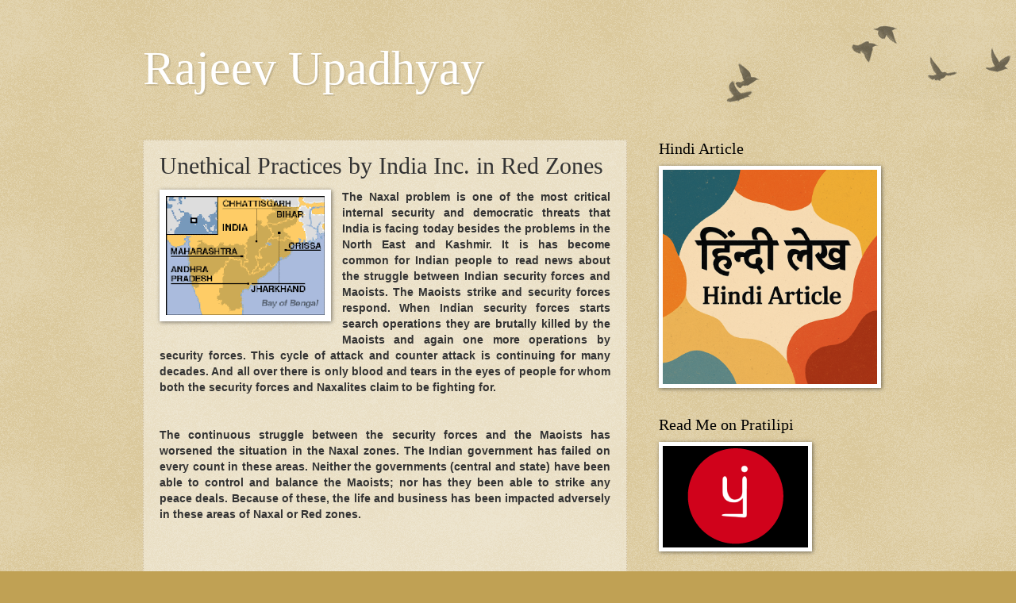

--- FILE ---
content_type: text/html; charset=UTF-8
request_url: https://www.rajeevupadhyay.in/2012/01/unethical-practices-by-india-inc-in-red.html
body_size: 15364
content:
<!DOCTYPE html>
<html class='v2' dir='ltr' lang='en-GB' xmlns='http://www.w3.org/1999/xhtml' xmlns:b='http://www.google.com/2005/gml/b' xmlns:data='http://www.google.com/2005/gml/data' xmlns:expr='http://www.google.com/2005/gml/expr'>
<head>
<link href='https://www.blogger.com/static/v1/widgets/335934321-css_bundle_v2.css' rel='stylesheet' type='text/css'/>
<script async='async' crossorigin='anonymous' src='https://pagead2.googlesyndication.com/pagead/js/adsbygoogle.js?client=ca-pub-5252910078984630'></script>
<meta content='ca-pub-5252910078984630' name='google-adsense-account'>
<meta content='nKjuzAuDE_VydvOkEPY7t4KSuTCkmlPw6Dmhe9q7BRQ' name='google-site-verification'/>
<meta content='ca-pub-5252910078984630' name='google-adsense-account'/>
<meta content='ca-pub-5252910078984630' name='google-adsense-account'/>
<meta content='summary_large_image' name='twitter:card'/>
<meta content='Unethical Practices by India Inc. in Red Zones' name='twitter:title'/>
<meta content='Unethical Practices by India Inc. in Red Zones
The Naxal problem is one of the most important internal security and democratic threats that India is facing today besides the problems in the North East and Kashmir. It is has become common for Indian people to read news about the struggle between Indian security forces and Maoists. The Maoists strikes and security forces responds. And when Indian security forces starts search operations they are brutally killed by the Maoists and again one more operations by security forces. This cycle of attack and counter attack is continuing for many decades.' name='twitter:description'/>
<meta content='https://blogger.googleusercontent.com/img/b/R29vZ2xl/AVvXsEjCGm89Wd3aqqcqZcgM8fnX7pESnKOvFteqhemteQyRtsp1Pxfsa04c4gZb-H5I6gJhd1BFTgXVEswM2mGxjPLpiDFwCtBo12oYYdyZrBFj4oCLb75erFYq4h8zQ-tgxg4RlSbHGlfG2NM/w1200-h630-p-k-no-nu/Unethical+Practices+by+India+Inc.+in+Red+Zones.gif' property='og:image'/>
<meta content='https://blogger.googleusercontent.com/img/b/R29vZ2xl/AVvXsEjCGm89Wd3aqqcqZcgM8fnX7pESnKOvFteqhemteQyRtsp1Pxfsa04c4gZb-H5I6gJhd1BFTgXVEswM2mGxjPLpiDFwCtBo12oYYdyZrBFj4oCLb75erFYq4h8zQ-tgxg4RlSbHGlfG2NM/w1200-h630-p-k-no-nu/Unethical+Practices+by+India+Inc.+in+Red+Zones.gif' name='twitter:image'/>
<!-- Global site tag (gtag.js) - Google Analytics -->
<script async='async' src='https://www.googletagmanager.com/gtag/js?id=UA-28157900-4'></script>
<script>
  window.dataLayer = window.dataLayer || [];
  function gtag(){dataLayer.push(arguments);}
  gtag('js', new Date());

  gtag('config', 'UA-28157900-4');
</script>
<meta content='width=1100' name='viewport'/>
<meta content='text/html; charset=UTF-8' http-equiv='Content-Type'/>
<meta content='blogger' name='generator'/>
<link href='https://www.rajeevupadhyay.in/favicon.ico' rel='icon' type='image/x-icon'/>
<link href='https://www.rajeevupadhyay.in/2012/01/unethical-practices-by-india-inc-in-red.html' rel='canonical'/>
<link rel="alternate" type="application/atom+xml" title="Rajeev Upadhyay - Atom" href="https://www.rajeevupadhyay.in/feeds/posts/default" />
<link rel="alternate" type="application/rss+xml" title="Rajeev Upadhyay - RSS" href="https://www.rajeevupadhyay.in/feeds/posts/default?alt=rss" />
<link rel="service.post" type="application/atom+xml" title="Rajeev Upadhyay - Atom" href="https://www.blogger.com/feeds/4402290644035566419/posts/default" />

<link rel="alternate" type="application/atom+xml" title="Rajeev Upadhyay - Atom" href="https://www.rajeevupadhyay.in/feeds/3023109358951611760/comments/default" />
<!--Can't find substitution for tag [blog.ieCssRetrofitLinks]-->
<link href='https://blogger.googleusercontent.com/img/b/R29vZ2xl/AVvXsEjCGm89Wd3aqqcqZcgM8fnX7pESnKOvFteqhemteQyRtsp1Pxfsa04c4gZb-H5I6gJhd1BFTgXVEswM2mGxjPLpiDFwCtBo12oYYdyZrBFj4oCLb75erFYq4h8zQ-tgxg4RlSbHGlfG2NM/s200/Unethical+Practices+by+India+Inc.+in+Red+Zones.gif' rel='image_src'/>
<meta content='Unethical Practices by India Inc. in Red Zones
The Naxal problem is one of the most important internal security and democratic threats that India is facing today besides the problems in the North East and Kashmir. It is has become common for Indian people to read news about the struggle between Indian security forces and Maoists. The Maoists strikes and security forces responds. And when Indian security forces starts search operations they are brutally killed by the Maoists and again one more operations by security forces. This cycle of attack and counter attack is continuing for many decades.' name='description'/>
<meta content='https://www.rajeevupadhyay.in/2012/01/unethical-practices-by-india-inc-in-red.html' property='og:url'/>
<meta content='Unethical Practices by India Inc. in Red Zones' property='og:title'/>
<meta content='Unethical Practices by India Inc. in Red Zones
The Naxal problem is one of the most important internal security and democratic threats that India is facing today besides the problems in the North East and Kashmir. It is has become common for Indian people to read news about the struggle between Indian security forces and Maoists. The Maoists strikes and security forces responds. And when Indian security forces starts search operations they are brutally killed by the Maoists and again one more operations by security forces. This cycle of attack and counter attack is continuing for many decades.' property='og:description'/>
<meta content='https://blogger.googleusercontent.com/img/b/R29vZ2xl/AVvXsEjCGm89Wd3aqqcqZcgM8fnX7pESnKOvFteqhemteQyRtsp1Pxfsa04c4gZb-H5I6gJhd1BFTgXVEswM2mGxjPLpiDFwCtBo12oYYdyZrBFj4oCLb75erFYq4h8zQ-tgxg4RlSbHGlfG2NM/w1200-h630-p-k-no-nu/Unethical+Practices+by+India+Inc.+in+Red+Zones.gif' property='og:image'/>
<title>Rajeev Upadhyay: Unethical Practices by India Inc. in Red Zones</title>
<style id='page-skin-1' type='text/css'><!--
/*
-----------------------------------------------
Blogger Template Style
Name:     Watermark
Designer: Blogger
URL:      www.blogger.com
----------------------------------------------- */
/* Variable definitions
====================
<Variable name="keycolor" description="Main Color" type="color" default="#c0a154"/>
<Group description="Page Text" selector="body">
<Variable name="body.font" description="Font" type="font"
default="normal normal 14px Arial, Tahoma, Helvetica, FreeSans, sans-serif"/>
<Variable name="body.text.color" description="Text Color" type="color" default="#333333"/>
</Group>
<Group description="Backgrounds" selector=".main-inner">
<Variable name="body.background.color" description="Outer Background" type="color" default="#c0a154"/>
<Variable name="footer.background.color" description="Footer Background" type="color" default="transparent"/>
</Group>
<Group description="Links" selector=".main-inner">
<Variable name="link.color" description="Link Color" type="color" default="#cc3300"/>
<Variable name="link.visited.color" description="Visited Color" type="color" default="#993322"/>
<Variable name="link.hover.color" description="Hover Color" type="color" default="#ff3300"/>
</Group>
<Group description="Blog Title" selector=".header h1">
<Variable name="header.font" description="Title Font" type="font"
default="normal normal 60px Georgia, Utopia, 'Palatino Linotype', Palatino, serif"/>
<Variable name="header.text.color" description="Title Color" type="color" default="#ffffff" />
</Group>
<Group description="Blog Description" selector=".header .description">
<Variable name="description.text.color" description="Description Color" type="color"
default="#997755" />
</Group>
<Group description="Tabs Text" selector=".tabs-inner .widget li a">
<Variable name="tabs.font" description="Font" type="font"
default="normal normal 20px Georgia, Utopia, 'Palatino Linotype', Palatino, serif"/>
<Variable name="tabs.text.color" description="Text Color" type="color" default="#cc3300"/>
<Variable name="tabs.selected.text.color" description="Selected Color" type="color" default="#000000"/>
</Group>
<Group description="Tabs Background" selector=".tabs-outer .PageList">
<Variable name="tabs.background.color" description="Background Color" type="color" default="transparent"/>
<Variable name="tabs.separator.color" description="Separator Color" type="color" default="#c0a154"/>
</Group>
<Group description="Date Header" selector="h2.date-header">
<Variable name="date.font" description="Font" type="font"
default="normal normal 16px Arial, Tahoma, Helvetica, FreeSans, sans-serif"/>
<Variable name="date.text.color" description="Text Color" type="color" default="#997755"/>
</Group>
<Group description="Post" selector="h3.post-title, .comments h4">
<Variable name="post.title.font" description="Title Font" type="font"
default="normal normal 30px Georgia, Utopia, 'Palatino Linotype', Palatino, serif"/>
<Variable name="post.background.color" description="Background Color" type="color" default="transparent"/>
<Variable name="post.border.color" description="Border Color" type="color" default="#ccbb99" />
</Group>
<Group description="Post Footer" selector=".post-footer">
<Variable name="post.footer.text.color" description="Text Color" type="color" default="#997755"/>
</Group>
<Group description="Gadgets" selector="h2">
<Variable name="widget.title.font" description="Title Font" type="font"
default="normal normal 20px Georgia, Utopia, 'Palatino Linotype', Palatino, serif"/>
<Variable name="widget.title.text.color" description="Title Color" type="color" default="#000000"/>
<Variable name="widget.alternate.text.color" description="Alternate Color" type="color" default="#777777"/>
</Group>
<Group description="Footer" selector=".footer-inner">
<Variable name="footer.text.color" description="Text Color" type="color" default="#333333"/>
<Variable name="footer.widget.title.text.color" description="Gadget Title Color" type="color" default="#000000"/>
</Group>
<Group description="Footer Links" selector=".footer-inner">
<Variable name="footer.link.color" description="Link Color" type="color" default="#cc3300"/>
<Variable name="footer.link.visited.color" description="Visited Color" type="color" default="#993322"/>
<Variable name="footer.link.hover.color" description="Hover Color" type="color" default="#ff3300"/>
</Group>
<Variable name="body.background" description="Body Background" type="background"
color="#c0a154" default="$(color) url(https://resources.blogblog.com/blogblog/data/1kt/watermark/body_background_birds.png) repeat scroll top left"/>
<Variable name="body.background.overlay" description="Overlay Background" type="background" color="#c0a154"
default="transparent url(https://resources.blogblog.com/blogblog/data/1kt/watermark/body_overlay_birds.png) no-repeat scroll top right"/>
<Variable name="body.background.overlay.height" description="Overlay Background Height" type="length" default="121px" min="0" max="1000px"/>
<Variable name="tabs.background.inner" description="Tabs Background Inner" type="url" default="none"/>
<Variable name="tabs.background.outer" description="Tabs Background Outer" type="url" default="none"/>
<Variable name="tabs.border.size" description="Tabs Border Size" type="length" default="0" min="0" max="10px"/>
<Variable name="tabs.shadow.spread" description="Tabs Shadow Spread" type="length" default="0" min="0" max="100px"/>
<Variable name="main.padding.top" description="Main Padding Top" type="length" default="30px" min="0" max="100px"/>
<Variable name="main.cap.height" description="Main Cap Height" type="length" default="0" min="0" max="100px"/>
<Variable name="main.cap.image" description="Main Cap Image" type="url" default="none"/>
<Variable name="main.cap.overlay" description="Main Cap Overlay" type="url" default="none"/>
<Variable name="main.background" description="Main Background" type="background"
default="transparent none no-repeat scroll top left"/>
<Variable name="post.background.url" description="Post Background URL" type="url"
default="url(https://resources.blogblog.com/blogblog/data/1kt/watermark/post_background_birds.png)"/>
<Variable name="post.border.size" description="Post Border Size" type="length" default="1px" min="0" max="10px"/>
<Variable name="post.border.style" description="Post Border Style" type="string" default="dotted"/>
<Variable name="post.shadow.spread" description="Post Shadow Spread" type="length" default="0" min="0" max="100px"/>
<Variable name="footer.background" description="Footer Background" type="background"
color="rgba(0,0,0,0)" default="$(color) url(https://resources.blogblog.com/blogblog/data/1kt/watermark/body_background_navigator.png) repeat scroll top left"/>
<Variable name="mobile.background.overlay" description="Mobile Background Overlay" type="string"
default="transparent none repeat scroll top left"/>
<Variable name="startSide" description="Side where text starts in blog language" type="automatic" default="left"/>
<Variable name="endSide" description="Side where text ends in blog language" type="automatic" default="right"/>
*/
/* Use this with templates/1ktemplate-*.html */
/* Content
----------------------------------------------- */
body {
font: normal normal 14px Arial, Tahoma, Helvetica, FreeSans, sans-serif;
color: #333333;
background: #c0a154 url(https://resources.blogblog.com/blogblog/data/1kt/watermark/body_background_birds.png) repeat scroll top center;
}
html body .content-outer {
min-width: 0;
max-width: 100%;
width: 100%;
}
.content-outer {
font-size: 92%;
}
a:link {
text-decoration:none;
color: #cc3300;
}
a:visited {
text-decoration:none;
color: #993322;
}
a:hover {
text-decoration:underline;
color: #ff3300;
}
.body-fauxcolumns .cap-top {
margin-top: 30px;
background: transparent url(https://resources.blogblog.com/blogblog/data/1kt/watermark/body_overlay_birds.png) no-repeat scroll top right;
height: 121px;
}
.content-inner {
padding: 0;
}
/* Header
----------------------------------------------- */
.header-inner .Header .titlewrapper,
.header-inner .Header .descriptionwrapper {
padding-left: 20px;
padding-right: 20px;
}
.Header h1 {
font: normal normal 60px Georgia, Utopia, 'Palatino Linotype', Palatino, serif;
color: #ffffff;
text-shadow: 2px 2px rgba(0, 0, 0, .1);
}
.Header h1 a {
color: #ffffff;
}
.Header .description {
font-size: 140%;
color: #997755;
}
/* Tabs
----------------------------------------------- */
.tabs-inner .section {
margin: 0 20px;
}
.tabs-inner .PageList, .tabs-inner .LinkList, .tabs-inner .Labels {
margin-left: -11px;
margin-right: -11px;
background-color: rgba(0,0,0,0);
border-top: 0 solid #ffffff;
border-bottom: 0 solid #ffffff;
-moz-box-shadow: 0 0 0 rgba(0, 0, 0, .3);
-webkit-box-shadow: 0 0 0 rgba(0, 0, 0, .3);
-goog-ms-box-shadow: 0 0 0 rgba(0, 0, 0, .3);
box-shadow: 0 0 0 rgba(0, 0, 0, .3);
}
.tabs-inner .PageList .widget-content,
.tabs-inner .LinkList .widget-content,
.tabs-inner .Labels .widget-content {
margin: -3px -11px;
background: transparent none  no-repeat scroll right;
}
.tabs-inner .widget ul {
padding: 2px 25px;
max-height: 34px;
background: transparent none no-repeat scroll left;
}
.tabs-inner .widget li {
border: none;
}
.tabs-inner .widget li a {
display: inline-block;
padding: .25em 1em;
font: normal normal 20px Georgia, Utopia, 'Palatino Linotype', Palatino, serif;
color: #cc3300;
border-right: 1px solid #c0a154;
}
.tabs-inner .widget li:first-child a {
border-left: 1px solid #c0a154;
}
.tabs-inner .widget li.selected a, .tabs-inner .widget li a:hover {
color: #000000;
}
/* Headings
----------------------------------------------- */
h2 {
font: normal normal 20px Georgia, Utopia, 'Palatino Linotype', Palatino, serif;
color: #000000;
margin: 0 0 .5em;
}
h2.date-header {
font: normal normal 16px Arial, Tahoma, Helvetica, FreeSans, sans-serif;
color: #997755;
}
/* Main
----------------------------------------------- */
.main-inner .column-center-inner,
.main-inner .column-left-inner,
.main-inner .column-right-inner {
padding: 0 5px;
}
.main-outer {
margin-top: 0;
background: transparent none no-repeat scroll top left;
}
.main-inner {
padding-top: 30px;
}
.main-cap-top {
position: relative;
}
.main-cap-top .cap-right {
position: absolute;
height: 0;
width: 100%;
bottom: 0;
background: transparent none repeat-x scroll bottom center;
}
.main-cap-top .cap-left {
position: absolute;
height: 245px;
width: 280px;
right: 0;
bottom: 0;
background: transparent none no-repeat scroll bottom left;
}
/* Posts
----------------------------------------------- */
.post-outer {
padding: 15px 20px;
margin: 0 0 25px;
background: rgba(0,0,0,0) url(https://resources.blogblog.com/blogblog/data/1kt/watermark/post_background_birds.png) repeat scroll top left;
_background-image: none;
border: dotted 1px #ccbb99;
-moz-box-shadow: 0 0 0 rgba(0, 0, 0, .1);
-webkit-box-shadow: 0 0 0 rgba(0, 0, 0, .1);
-goog-ms-box-shadow: 0 0 0 rgba(0, 0, 0, .1);
box-shadow: 0 0 0 rgba(0, 0, 0, .1);
}
h3.post-title {
font: normal normal 30px Georgia, Utopia, 'Palatino Linotype', Palatino, serif;
margin: 0;
}
.comments h4 {
font: normal normal 30px Georgia, Utopia, 'Palatino Linotype', Palatino, serif;
margin: 1em 0 0;
}
.post-body {
font-size: 105%;
line-height: 1.5;
position: relative;
}
.post-header {
margin: 0 0 1em;
color: #997755;
}
.post-footer {
margin: 10px 0 0;
padding: 10px 0 0;
color: #997755;
border-top: dashed 1px #777777;
}
#blog-pager {
font-size: 140%
}
#comments .comment-author {
padding-top: 1.5em;
border-top: dashed 1px #777777;
background-position: 0 1.5em;
}
#comments .comment-author:first-child {
padding-top: 0;
border-top: none;
}
.avatar-image-container {
margin: .2em 0 0;
}
/* Comments
----------------------------------------------- */
.comments .comments-content .icon.blog-author {
background-repeat: no-repeat;
background-image: url([data-uri]);
}
.comments .comments-content .loadmore a {
border-top: 1px solid #777777;
border-bottom: 1px solid #777777;
}
.comments .continue {
border-top: 2px solid #777777;
}
/* Widgets
----------------------------------------------- */
.widget ul, .widget #ArchiveList ul.flat {
padding: 0;
list-style: none;
}
.widget ul li, .widget #ArchiveList ul.flat li {
padding: .35em 0;
text-indent: 0;
border-top: dashed 1px #777777;
}
.widget ul li:first-child, .widget #ArchiveList ul.flat li:first-child {
border-top: none;
}
.widget .post-body ul {
list-style: disc;
}
.widget .post-body ul li {
border: none;
}
.widget .zippy {
color: #777777;
}
.post-body img, .post-body .tr-caption-container, .Profile img, .Image img,
.BlogList .item-thumbnail img {
padding: 5px;
background: #fff;
-moz-box-shadow: 1px 1px 5px rgba(0, 0, 0, .5);
-webkit-box-shadow: 1px 1px 5px rgba(0, 0, 0, .5);
-goog-ms-box-shadow: 1px 1px 5px rgba(0, 0, 0, .5);
box-shadow: 1px 1px 5px rgba(0, 0, 0, .5);
}
.post-body img, .post-body .tr-caption-container {
padding: 8px;
}
.post-body .tr-caption-container {
color: #333333;
}
.post-body .tr-caption-container img {
padding: 0;
background: transparent;
border: none;
-moz-box-shadow: 0 0 0 rgba(0, 0, 0, .1);
-webkit-box-shadow: 0 0 0 rgba(0, 0, 0, .1);
-goog-ms-box-shadow: 0 0 0 rgba(0, 0, 0, .1);
box-shadow: 0 0 0 rgba(0, 0, 0, .1);
}
/* Footer
----------------------------------------------- */
.footer-outer {
color:#333333;
background: rgba(0,0,0,0) url(https://resources.blogblog.com/blogblog/data/1kt/watermark/body_background_navigator.png) repeat scroll top left;
}
.footer-outer a {
color: #cc3300;
}
.footer-outer a:visited {
color: #993322;
}
.footer-outer a:hover {
color: #ff3300;
}
.footer-outer .widget h2 {
color: #000000;
}
/* Mobile
----------------------------------------------- */
body.mobile  {
background-size: 100% auto;
}
.mobile .body-fauxcolumn-outer {
background: transparent none repeat scroll top left;
}
html .mobile .mobile-date-outer {
border-bottom: none;
background: rgba(0,0,0,0) url(https://resources.blogblog.com/blogblog/data/1kt/watermark/post_background_birds.png) repeat scroll top left;
_background-image: none;
margin-bottom: 10px;
}
.mobile .main-inner .date-outer {
padding: 0;
}
.mobile .main-inner .date-header {
margin: 10px;
}
.mobile .main-cap-top {
z-index: -1;
}
.mobile .content-outer {
font-size: 100%;
}
.mobile .post-outer {
padding: 10px;
}
.mobile .main-cap-top .cap-left {
background: transparent none no-repeat scroll bottom left;
}
.mobile .body-fauxcolumns .cap-top {
margin: 0;
}
.mobile-link-button {
background: rgba(0,0,0,0) url(https://resources.blogblog.com/blogblog/data/1kt/watermark/post_background_birds.png) repeat scroll top left;
}
.mobile-link-button a:link, .mobile-link-button a:visited {
color: #cc3300;
}
.mobile-index-date .date-header {
color: #997755;
}
.mobile-index-contents {
color: #333333;
}
.mobile .tabs-inner .section {
margin: 0;
}
.mobile .tabs-inner .PageList {
margin-left: 0;
margin-right: 0;
}
.mobile .tabs-inner .PageList .widget-content {
margin: 0;
color: #000000;
background: rgba(0,0,0,0) url(https://resources.blogblog.com/blogblog/data/1kt/watermark/post_background_birds.png) repeat scroll top left;
}
.mobile .tabs-inner .PageList .widget-content .pagelist-arrow {
border-left: 1px solid #c0a154;
}

--></style>
<style id='template-skin-1' type='text/css'><!--
body {
min-width: 960px;
}
.content-outer, .content-fauxcolumn-outer, .region-inner {
min-width: 960px;
max-width: 960px;
_width: 960px;
}
.main-inner .columns {
padding-left: 0;
padding-right: 310px;
}
.main-inner .fauxcolumn-center-outer {
left: 0;
right: 310px;
/* IE6 does not respect left and right together */
_width: expression(this.parentNode.offsetWidth -
parseInt("0") -
parseInt("310px") + 'px');
}
.main-inner .fauxcolumn-left-outer {
width: 0;
}
.main-inner .fauxcolumn-right-outer {
width: 310px;
}
.main-inner .column-left-outer {
width: 0;
right: 100%;
margin-left: -0;
}
.main-inner .column-right-outer {
width: 310px;
margin-right: -310px;
}
#layout {
min-width: 0;
}
#layout .content-outer {
min-width: 0;
width: 800px;
}
#layout .region-inner {
min-width: 0;
width: auto;
}
body#layout div.add_widget {
padding: 8px;
}
body#layout div.add_widget a {
margin-left: 32px;
}
--></style>
<script type='text/javascript'>
        (function(i,s,o,g,r,a,m){i['GoogleAnalyticsObject']=r;i[r]=i[r]||function(){
        (i[r].q=i[r].q||[]).push(arguments)},i[r].l=1*new Date();a=s.createElement(o),
        m=s.getElementsByTagName(o)[0];a.async=1;a.src=g;m.parentNode.insertBefore(a,m)
        })(window,document,'script','https://www.google-analytics.com/analytics.js','ga');
        ga('create', 'UA-27644153-3', 'auto', 'blogger');
        ga('blogger.send', 'pageview');
      </script>
<meta content='ca-pub-5252910078984630' name='google-adsense-account'/>
<!-- Google Tag Manager -->
<script>(function(w,d,s,l,i){w[l]=w[l]||[];w[l].push({'gtm.start':
new Date().getTime(),event:'gtm.js'});var f=d.getElementsByTagName(s)[0],
j=d.createElement(s),dl=l!='dataLayer'?'&l='+l:'';j.async=true;j.src=
'https://www.googletagmanager.com/gtm.js?id='+i+dl;f.parentNode.insertBefore(j,f);
})(window,document,'script','dataLayer','GTM-NPTNZK9');</script>
<!-- End Google Tag Manager -->
<title>Rajeev Upadhyay</title>
</meta>
<link href='https://www.blogger.com/dyn-css/authorization.css?targetBlogID=4402290644035566419&amp;zx=74c04de5-8052-4b0b-863f-6868996b92ef' media='none' onload='if(media!=&#39;all&#39;)media=&#39;all&#39;' rel='stylesheet'/><noscript><link href='https://www.blogger.com/dyn-css/authorization.css?targetBlogID=4402290644035566419&amp;zx=74c04de5-8052-4b0b-863f-6868996b92ef' rel='stylesheet'/></noscript>
<meta name='google-adsense-platform-account' content='ca-host-pub-1556223355139109'/>
<meta name='google-adsense-platform-domain' content='blogspot.com'/>

<script async src="https://pagead2.googlesyndication.com/pagead/js/adsbygoogle.js?client=ca-pub-5252910078984630&host=ca-host-pub-1556223355139109" crossorigin="anonymous"></script>

<!-- data-ad-client=ca-pub-5252910078984630 -->

</head>
<body class='loading'>
<div class='navbar no-items section' id='navbar' name='Navbar'>
</div>
<div class='body-fauxcolumns'>
<div class='fauxcolumn-outer body-fauxcolumn-outer'>
<div class='cap-top'>
<div class='cap-left'></div>
<div class='cap-right'></div>
</div>
<div class='fauxborder-left'>
<div class='fauxborder-right'></div>
<div class='fauxcolumn-inner'>
</div>
</div>
<div class='cap-bottom'>
<div class='cap-left'></div>
<div class='cap-right'></div>
</div>
</div>
</div>
<div class='content'>
<div class='content-fauxcolumns'>
<div class='fauxcolumn-outer content-fauxcolumn-outer'>
<div class='cap-top'>
<div class='cap-left'></div>
<div class='cap-right'></div>
</div>
<div class='fauxborder-left'>
<div class='fauxborder-right'></div>
<div class='fauxcolumn-inner'>
</div>
</div>
<div class='cap-bottom'>
<div class='cap-left'></div>
<div class='cap-right'></div>
</div>
</div>
</div>
<div class='content-outer'>
<div class='content-cap-top cap-top'>
<div class='cap-left'></div>
<div class='cap-right'></div>
</div>
<div class='fauxborder-left content-fauxborder-left'>
<div class='fauxborder-right content-fauxborder-right'></div>
<div class='content-inner'>
<header>
<div class='header-outer'>
<div class='header-cap-top cap-top'>
<div class='cap-left'></div>
<div class='cap-right'></div>
</div>
<div class='fauxborder-left header-fauxborder-left'>
<div class='fauxborder-right header-fauxborder-right'></div>
<div class='region-inner header-inner'>
<div class='header section' id='header' name='Header'><div class='widget Header' data-version='1' id='Header1'>
<div id='header-inner'>
<div class='titlewrapper'>
<h1 class='title'>
<a href='https://www.rajeevupadhyay.in/'>
Rajeev Upadhyay
</a>
</h1>
</div>
<div class='descriptionwrapper'>
<p class='description'><span>
</span></p>
</div>
</div>
</div></div>
</div>
</div>
<div class='header-cap-bottom cap-bottom'>
<div class='cap-left'></div>
<div class='cap-right'></div>
</div>
</div>
</header>
<div class='tabs-outer'>
<div class='tabs-cap-top cap-top'>
<div class='cap-left'></div>
<div class='cap-right'></div>
</div>
<div class='fauxborder-left tabs-fauxborder-left'>
<div class='fauxborder-right tabs-fauxborder-right'></div>
<div class='region-inner tabs-inner'>
<div class='tabs no-items section' id='crosscol' name='Cross-column'></div>
<div class='tabs no-items section' id='crosscol-overflow' name='Cross-Column 2'></div>
</div>
</div>
<div class='tabs-cap-bottom cap-bottom'>
<div class='cap-left'></div>
<div class='cap-right'></div>
</div>
</div>
<div class='main-outer'>
<div class='main-cap-top cap-top'>
<div class='cap-left'></div>
<div class='cap-right'></div>
</div>
<div class='fauxborder-left main-fauxborder-left'>
<div class='fauxborder-right main-fauxborder-right'></div>
<div class='region-inner main-inner'>
<div class='columns fauxcolumns'>
<div class='fauxcolumn-outer fauxcolumn-center-outer'>
<div class='cap-top'>
<div class='cap-left'></div>
<div class='cap-right'></div>
</div>
<div class='fauxborder-left'>
<div class='fauxborder-right'></div>
<div class='fauxcolumn-inner'>
</div>
</div>
<div class='cap-bottom'>
<div class='cap-left'></div>
<div class='cap-right'></div>
</div>
</div>
<div class='fauxcolumn-outer fauxcolumn-left-outer'>
<div class='cap-top'>
<div class='cap-left'></div>
<div class='cap-right'></div>
</div>
<div class='fauxborder-left'>
<div class='fauxborder-right'></div>
<div class='fauxcolumn-inner'>
</div>
</div>
<div class='cap-bottom'>
<div class='cap-left'></div>
<div class='cap-right'></div>
</div>
</div>
<div class='fauxcolumn-outer fauxcolumn-right-outer'>
<div class='cap-top'>
<div class='cap-left'></div>
<div class='cap-right'></div>
</div>
<div class='fauxborder-left'>
<div class='fauxborder-right'></div>
<div class='fauxcolumn-inner'>
</div>
</div>
<div class='cap-bottom'>
<div class='cap-left'></div>
<div class='cap-right'></div>
</div>
</div>
<!-- corrects IE6 width calculation -->
<div class='columns-inner'>
<div class='column-center-outer'>
<div class='column-center-inner'>
<div class='main section' id='main' name='Main'><div class='widget Blog' data-version='1' id='Blog1'>
<div class='blog-posts hfeed'>

          <div class="date-outer">
        

          <div class="date-posts">
        
<div class='post-outer'>
<div class='post hentry uncustomized-post-template' itemprop='blogPost' itemscope='itemscope' itemtype='http://schema.org/BlogPosting'>
<meta content='https://blogger.googleusercontent.com/img/b/R29vZ2xl/AVvXsEjCGm89Wd3aqqcqZcgM8fnX7pESnKOvFteqhemteQyRtsp1Pxfsa04c4gZb-H5I6gJhd1BFTgXVEswM2mGxjPLpiDFwCtBo12oYYdyZrBFj4oCLb75erFYq4h8zQ-tgxg4RlSbHGlfG2NM/s200/Unethical+Practices+by+India+Inc.+in+Red+Zones.gif' itemprop='image_url'/>
<meta content='4402290644035566419' itemprop='blogId'/>
<meta content='3023109358951611760' itemprop='postId'/>
<a name='3023109358951611760'></a>
<h3 class='post-title entry-title' itemprop='name'>
Unethical Practices by India Inc. in Red Zones
</h3>
<div class='post-header'>
<div class='post-header-line-1'></div>
</div>
<div class='post-body entry-content' id='post-body-3023109358951611760' itemprop='articleBody'>
<div dir="ltr" style="text-align: left;" trbidi="on">
<div style="text-align: justify;">
</div>
<div style="text-align: justify;">
</div>
<div style="text-align: justify;">
<a href="https://blogger.googleusercontent.com/img/b/R29vZ2xl/AVvXsEjCGm89Wd3aqqcqZcgM8fnX7pESnKOvFteqhemteQyRtsp1Pxfsa04c4gZb-H5I6gJhd1BFTgXVEswM2mGxjPLpiDFwCtBo12oYYdyZrBFj4oCLb75erFYq4h8zQ-tgxg4RlSbHGlfG2NM/s1600/Unethical+Practices+by+India+Inc.+in+Red+Zones.gif" style="clear: left; display: inline !important; float: left; font-weight: bold; margin-bottom: 1em; margin-right: 1em;"><img border="0" src="https://blogger.googleusercontent.com/img/b/R29vZ2xl/AVvXsEjCGm89Wd3aqqcqZcgM8fnX7pESnKOvFteqhemteQyRtsp1Pxfsa04c4gZb-H5I6gJhd1BFTgXVEswM2mGxjPLpiDFwCtBo12oYYdyZrBFj4oCLb75erFYq4h8zQ-tgxg4RlSbHGlfG2NM/s200-rw/Unethical+Practices+by+India+Inc.+in+Red+Zones.gif" /></a><span style="font-weight: bold;">The Naxal problem is one of the most critical internal security and democratic threats that India is facing today besides the problems in the North East and Kashmir. It is has become common for Indian people to read news about the struggle between Indian security forces and Maoists. The Maoists strike and security forces respond. When Indian security forces starts search operations they are brutally killed by the Maoists and again one more operations by security forces. This cycle of attack and counter attack is continuing for many decades. And all over there is only blood and tears in the eyes of people for whom both the security forces and Naxalites claim to be fighting for.&nbsp;</span></div>
<div style="text-align: justify;">
<br /></div>
<span style="font-weight: bold;"></span><br />
<div style="text-align: justify;">
<span style="font-weight: bold;">The continuous struggle between the security forces and the Maoists has worsened the situation in the Naxal zones. The Indian government has failed on every count in these areas. Neither the governments (central and state) have been able to control and balance the Maoists; nor has they been able to strike any peace deals. Because of these, the life and business has been impacted adversely in these areas of Naxal or Red zones.&nbsp;</span><br />
<a name="more"></a></div>
<span style="font-weight: bold;">
</span><br />
<div style="text-align: justify;">
<br /></div>
<span style="font-weight: bold;"></span><br />
<div style="text-align: justify;">
<span style="font-weight: bold;">Though the security conditions in these areas are well known but a different trend is emerging in these areas. Even after such security threats, the corporate are busy in planning investments in these areas of Chhattisgarh, Jharkhand, Orissa and Bengal. It is very much surprising that these corporate don&#8217;t seem to be worried and concerned about the security conditions and neither they are crying about the same security threats that they had been crying about earlier although they have huge investments at stakes. Many corporate have signed MoU with various state governments and departments. Both signing parties know that there are huge security problems and risks. There is huge uncertainty as and when these projects will be completed. But everyone seems to be happy.&nbsp;</span></div>
<span style="font-weight: bold;">
</span><br />
<div style="text-align: justify;">
<br /></div>
<span style="font-weight: bold;"></span><br />
<div style="text-align: justify;">
<span style="font-weight: bold;">It is true that these areas are mineral rich zones and offer huge opportunities to these corporate to expand their businesses and governments to extract huge taxes in various forms. These two parties know that they cannot exploit the business opportunities in these mineral rich regions without mending the law and sometimes misusing it. This is happening everywhere from Chhattisgarh to Jharkhand to Orissa to Bengal. Government machineries and private resources are coming together to have a slice of the opportunity with help these so called ideologues named Maoists.&nbsp;</span></div>
<span style="font-weight: bold;">
</span><br />
<div style="text-align: justify;">
<br /></div>
<span style="font-weight: bold;"></span><br />
<div style="text-align: justify;">
<span style="font-weight: bold;">Over the time, these so called ideologues, Maoists have turned into goons and indulged in creating wealth for their organization&#8217;s survival than serving the cause of downtrodden. They say that they are struggling for a better life for these downtrodden people but the reality is very different. They want them to remain backward to maintain their support base in these forest and hilly areas. They say they are opposed to any corporate investments in the lands of the tribal&#8217;s but it is happening. There are reports that these Maoists organizations are taking money from these corporate as tax to let these corporate to continue their businesses. Some of the biggest corporate are said to have paid the said taxes to Maoists according to some news reports.&nbsp;</span></div>
<span style="font-weight: bold;">
</span><br />
<div style="text-align: justify;">
<br /></div>
<span style="font-weight: bold;"></span><br />
<div style="text-align: justify;">
<span style="font-weight: bold;">Government machinery and companies are threatening the common man living there and grabbing the lands for mines and for that purpose they paying some bribe to these Maoists as well. The Maoists are collecting these monies in the name of protecting the tribal, only to displace them to some other places by misguiding or threatening or bribing. These so called caretakers of tribal and big CSR boasting corporate and so called people&#8217;s governments have come together by keeping all the differences on side-line to loot these areas. I am not against development in these areas. I do support development. But the way these trios are trying to loot people is worrying. The results of these transactions would not be development but exploitation of mineral resources. Development for these tribal people is development of social infrastructure and soft skills which hardly take place as the factories and mines will be developed in some specific areas where people from all across India would be working and enjoying the facilities developed by these corporate. So the largest beneficiaries would be the corporate but the tribal people. Yes a portion of all these will permeate to tribal people but that would be so little that it would never be qualified to be termed as development. Besides, anyhow it is promoting unethical and sometimes illegal practices which would have long term consequences for the whole society and nation at large.&nbsp;</span></div>
<span style="font-weight: bold;">
</span><br />
<div style="text-align: justify;">
<br /></div>
<span style="font-weight: bold;"></span><br />
<div style="text-align: justify;">
<span style="font-weight: bold;">Also the Maoists have changed their heart and they are not supporting development in these areas by agreeing to these. They still are completely against to any development in these areas or any intervention of the government. They are helping these corporate to establish business in these areas just to make huge money and turn new generation against the government by accusing the government for all the problems that the tribal populace would be facing after being displaced from their homes or whatever. This is serving dual cause for the Maoists. One, they are collecting huge money every month from the corporate to fund their operations. Two, they are preparing ground for the recruitments of fresh and young blood into their organizations.&nbsp;</span></div>
<span style="font-weight: bold;">
</span><br />
<div style="text-align: justify;">
<br /></div>
<span style="font-weight: bold;"></span><br />
<div style="text-align: justify;">
<span style="font-weight: bold;">Corporate are hardly hesitant but willingly paying to corrupt government officials and Maoists to run their business and to kill some innocent people (tribal and security personnel). Instead of making them aware about what changes will come to their life if an industrial plant is put there, they are just eliminating these people for smooth drive. And government is supporting and strengthening these by providing machinery. These big corporate should stop these unethical practices otherwise they have to pay today or tomorrow.</span></div>
<span style="font-weight: bold;">
</span></div>
<div style='clear: both;'></div>
</div>
<div class='post-footer'>
<div class='post-footer-line post-footer-line-1'>
<span class='post-author vcard'>
</span>
<span class='post-timestamp'>
-
<meta content='https://www.rajeevupadhyay.in/2012/01/unethical-practices-by-india-inc-in-red.html' itemprop='url'/>
<a class='timestamp-link' href='https://www.rajeevupadhyay.in/2012/01/unethical-practices-by-india-inc-in-red.html' rel='bookmark' title='permanent link'><abbr class='published' itemprop='datePublished' title='2012-01-04T15:27:00+05:30'>January 04, 2012</abbr></a>
</span>
<span class='post-comment-link'>
</span>
<span class='post-icons'>
<span class='item-action'>
<a href='https://www.blogger.com/email-post/4402290644035566419/3023109358951611760' title='Email Post'>
<img alt='' class='icon-action' height='13' src='https://resources.blogblog.com/img/icon18_email.gif' width='18'/>
</a>
</span>
<span class='item-control blog-admin pid-1472538971'>
<a href='https://www.blogger.com/post-edit.g?blogID=4402290644035566419&postID=3023109358951611760&from=pencil' title='Edit Post'>
<img alt='' class='icon-action' height='18' src='https://resources.blogblog.com/img/icon18_edit_allbkg.gif' width='18'/>
</a>
</span>
</span>
<div class='post-share-buttons goog-inline-block'>
<a class='goog-inline-block share-button sb-email' href='https://www.blogger.com/share-post.g?blogID=4402290644035566419&postID=3023109358951611760&target=email' target='_blank' title='Email This'><span class='share-button-link-text'>Email This</span></a><a class='goog-inline-block share-button sb-blog' href='https://www.blogger.com/share-post.g?blogID=4402290644035566419&postID=3023109358951611760&target=blog' onclick='window.open(this.href, "_blank", "height=270,width=475"); return false;' target='_blank' title='BlogThis!'><span class='share-button-link-text'>BlogThis!</span></a><a class='goog-inline-block share-button sb-twitter' href='https://www.blogger.com/share-post.g?blogID=4402290644035566419&postID=3023109358951611760&target=twitter' target='_blank' title='Share to X'><span class='share-button-link-text'>Share to X</span></a><a class='goog-inline-block share-button sb-facebook' href='https://www.blogger.com/share-post.g?blogID=4402290644035566419&postID=3023109358951611760&target=facebook' onclick='window.open(this.href, "_blank", "height=430,width=640"); return false;' target='_blank' title='Share to Facebook'><span class='share-button-link-text'>Share to Facebook</span></a><a class='goog-inline-block share-button sb-pinterest' href='https://www.blogger.com/share-post.g?blogID=4402290644035566419&postID=3023109358951611760&target=pinterest' target='_blank' title='Share to Pinterest'><span class='share-button-link-text'>Share to Pinterest</span></a>
</div>
</div>
<div class='post-footer-line post-footer-line-2'>
<span class='post-labels'>
Labels:
<a href='https://www.rajeevupadhyay.in/search/label/Economy' rel='tag'>Economy</a>,
<a href='https://www.rajeevupadhyay.in/search/label/English' rel='tag'>English</a>,
<a href='https://www.rajeevupadhyay.in/search/label/English%20Article' rel='tag'>English Article</a>
</span>
</div>
<div class='post-footer-line post-footer-line-3'>
<span class='post-location'>
</span>
</div>
</div>
</div>
<div class='comments' id='comments'>
<a name='comments'></a>
<h4>No comments:</h4>
<div id='Blog1_comments-block-wrapper'>
<dl class='avatar-comment-indent' id='comments-block'>
</dl>
</div>
<p class='comment-footer'>
<div class='comment-form'>
<a name='comment-form'></a>
<h4 id='comment-post-message'>Post a Comment</h4>
<p>
</p>
<a href='https://www.blogger.com/comment/frame/4402290644035566419?po=3023109358951611760&hl=en-GB&saa=85391&origin=https://www.rajeevupadhyay.in' id='comment-editor-src'></a>
<iframe allowtransparency='true' class='blogger-iframe-colorize blogger-comment-from-post' frameborder='0' height='410px' id='comment-editor' name='comment-editor' src='' width='100%'></iframe>
<script src='https://www.blogger.com/static/v1/jsbin/2830521187-comment_from_post_iframe.js' type='text/javascript'></script>
<script type='text/javascript'>
      BLOG_CMT_createIframe('https://www.blogger.com/rpc_relay.html');
    </script>
</div>
</p>
</div>
</div>

        </div></div>
      
</div>
<div class='blog-pager' id='blog-pager'>
<span id='blog-pager-newer-link'>
<a class='blog-pager-newer-link' href='https://www.rajeevupadhyay.in/2012/01/economic-problems-in-us.html' id='Blog1_blog-pager-newer-link' title='Newer Post'>Newer Post</a>
</span>
<span id='blog-pager-older-link'>
<a class='blog-pager-older-link' href='https://www.rajeevupadhyay.in/2012/01/indian-economy-headed-for-slowdown.html' id='Blog1_blog-pager-older-link' title='Older Post'>Older Post</a>
</span>
<a class='home-link' href='https://www.rajeevupadhyay.in/'>Home</a>
</div>
<div class='clear'></div>
<div class='post-feeds'>
<div class='feed-links'>
Subscribe to:
<a class='feed-link' href='https://www.rajeevupadhyay.in/feeds/3023109358951611760/comments/default' target='_blank' type='application/atom+xml'>Post Comments (Atom)</a>
</div>
</div>
</div></div>
</div>
</div>
<div class='column-left-outer'>
<div class='column-left-inner'>
<aside>
</aside>
</div>
</div>
<div class='column-right-outer'>
<div class='column-right-inner'>
<aside>
<div class='sidebar section' id='sidebar-right-1'><div class='widget Image' data-version='1' id='Image2'>
<h2>Hindi Article</h2>
<div class='widget-content'>
<a href='https://www.rajeevupadhyay.in/search/label/Hindi'>
<img alt='Hindi Article' height='752' id='Image2_img' src='https://blogger.googleusercontent.com/img/a/AVvXsEhfO-BJCrEOEjfbxzx8MRfQzRMDmFEX6UCusTWXs--8UtLzcQZhoCVD_5-uYNF3v3-oe_v0L1DCGAriwXcPke2tYfOSRgGUWh4DQ05FM1APhZqPMAw7lck9IT1RUsATmXhbRy3u3dlqfrq40k9KB6sgZ-UfDJGQ31l2UVt_jbKDUgfdRI61iVAIFXv8Ipi5=s752' width='752'/>
</a>
<br/>
</div>
<div class='clear'></div>
</div><div class='widget Image' data-version='1' id='Image1'>
<h2>Read Me on Pratilipi</h2>
<div class='widget-content'>
<a href='https://hindi.pratilipi.com/user/rajeev-upadhyay-jvpk0fcd7x'>
<img alt='Read Me on Pratilipi' height='128' id='Image1_img' src='https://blogger.googleusercontent.com/img/b/R29vZ2xl/AVvXsEhPHwijKlDuPhYRLu6meCKorBmhyC5DUMAlrd6cA_o19RamM6CXvjR0iLZ7fQaMWFdgE5xVS7-VM8toocIXZtq-bNqrF8q0BrVDcvXQkbfCOlUdsQbcQhVQucQvS0DUSf39jWF5Y-I5AamJ/' width='183'/>
</a>
<br/>
</div>
<div class='clear'></div>
</div><div class='widget HTML' data-version='1' id='HTML10'>
<h2 class='title'>Find on Facebook</h2>
<div class='widget-content'>
<div class="fb-page" data-href="https://www.facebook.com/upadhyayrajeev" data-tabs="timeline" data-width="" data-height="" data-small-header="false" data-adapt-container-width="true" data-hide-cover="false" data-show-facepile="true"><blockquote cite="https://www.facebook.com/upadhyayrajeev" class="fb-xfbml-parse-ignore"><a href="https://www.facebook.com/upadhyayrajeev">Rajeev Upadhyay</a></blockquote></div>
</div>
<div class='clear'></div>
</div><div class='widget HTML' data-version='1' id='HTML11'>
<h2 class='title'>Follow on Twitter</h2>
<div class='widget-content'>
<a class="twitter-timeline" href="https://twitter.com/rajeevkupadhyay?ref_src=twsrc%5Etfw">Tweets by rajeevkupadhyay</a> <script async="async" src="https://platform.twitter.com/widgets.js" charset="utf-8" ></script>
</div>
<div class='clear'></div>
</div><div class='widget PopularPosts' data-version='1' id='PopularPosts1'>
<div class='widget-content popular-posts'>
<ul>
<li>
<div class='item-content'>
<div class='item-thumbnail'>
<a href='https://www.rajeevupadhyay.in/2012/01/indian-economy-headed-for-slowdown.html' target='_blank'>
<img alt='' border='0' src='https://blogger.googleusercontent.com/img/b/R29vZ2xl/AVvXsEgOvQOkUO8ZtB0H1Ih6NW7P7JF54IJklOA4AmydBOWtTs9ynuPXo1Id3UmFoUVoU0gQiF-_IIiiB_RFVUKu1IN_166arFbjpR3UiaZKORMjSzbUV3kvmkYpbxTTkxrzv5vrmZPJakAQpEk/w72-h72-p-k-no-nu/Indian+Economy+Heading+for+Slowdown.png'/>
</a>
</div>
<div class='item-title'><a href='https://www.rajeevupadhyay.in/2012/01/indian-economy-headed-for-slowdown.html'>Indian Economy Headed for Slowdown</a></div>
<div class='item-snippet'>      For years India has been seen as one most promising economies in world. But things are changing swiftly and India is losing its positi...</div>
</div>
<div style='clear: both;'></div>
</li>
<li>
<div class='item-content'>
<div class='item-thumbnail'>
<a href='https://www.rajeevupadhyay.in/2019/06/hindi-kavita-hindi-poem-rajeev-upadhyay-bas-padhane-wala-nahi-koi.html' target='_blank'>
<img alt='' border='0' src='https://blogger.googleusercontent.com/img/b/R29vZ2xl/AVvXsEgdMHbnRoCG7bVUXofkmmERkwakB8je-F4_BL06YpF4X7JAnt-5SGJBBK223M5hcFCpWDIL_bdSUpmeRiCPV5Uo1nydU13JKnET5VGRFV0bQUiZbdBEQzeoYo4bzVAAYYSidwvPCnWzEcnh/w72-h72-p-k-no-nu/rajeev.jpg'/>
</a>
</div>
<div class='item-title'><a href='https://www.rajeevupadhyay.in/2019/06/hindi-kavita-hindi-poem-rajeev-upadhyay-bas-padhane-wala-nahi-koi.html'>बस पढन&#2375;व&#2366;ल&#2366; नह&#2368;&#2306; क&#2379;ई</a></div>
<div class='item-snippet'>  म&#2375;र&#2375; घर क&#2366; म&#2375;र&#2366; व&#2379; क&#2379;न&#2366;   ज&#2379; अब त&#2369;म&#2381;ह&#2366;र&#2366; ह&#2379; च&#2369;क&#2366; ह&#2376;   म&#2369;झम&#2375;&#2306; त&#2375;र&#2375; ह&#2379;न&#2375; क&#2368;&#160;   वह&#2368; कह&#2366;न&#2368; कहत&#2366; ह&#2376;   ज&#2379; कभ&#2368; म&#2366;&#2305;   प&#2367;त&#2366;ज&#2368; क&#2375; स&#2366;थ स&#2369;नत&#2368; थ&#2368;   और ...</div>
</div>
<div style='clear: both;'></div>
</li>
<li>
<div class='item-content'>
<div class='item-thumbnail'>
<a href='https://www.rajeevupadhyay.in/2014/09/implications-of-status-quo-in-monetary.html' target='_blank'>
<img alt='' border='0' src='https://blogger.googleusercontent.com/img/b/R29vZ2xl/AVvXsEjcrUQkonIgXmSO3Zm0vhVGf_ID6nzohkKKY-MX-snm415CFmXAqOzjtsMEtZUK4Lil3hkRchmBOEuWX8Ptgi-IX-Rd8pVuDqZRFMQCnf8g1zVV5cgjPef2d95Fv-ANIQd4ByFkSiKYRWXu/w72-h72-p-k-no-nu/monetary_policy.png'/>
</a>
</div>
<div class='item-title'><a href='https://www.rajeevupadhyay.in/2014/09/implications-of-status-quo-in-monetary.html'>Implications of Status-Quo in Monetary Policy by RBI</a></div>
<div class='item-snippet'>    India&#8217;s central banker Reserve Bank of India today announced its monetary policy and it has decided to keep all the rates vis-à-vis repo...</div>
</div>
<div style='clear: both;'></div>
</li>
<li>
<div class='item-content'>
<div class='item-thumbnail'>
<a href='https://www.rajeevupadhyay.in/2012/01/indian-stock-market-in-2012.html' target='_blank'>
<img alt='' border='0' src='https://blogger.googleusercontent.com/img/b/R29vZ2xl/AVvXsEj9u2IwTfMrY_mwC6BZE_su7TCQmdjz7xiEFrNa0Q0vTaF2ozLxU8yCEWm-08y10fQLxiUBG0ja80-A2iGppt8unlZ9ttTXmBh4zxjwlA5E5b0xoebjvrj50hUQrUqSXyP0TcUBN2NT13Lm/w72-h72-p-k-no-nu/stock-marketsl.jpg'/>
</a>
</div>
<div class='item-title'><a href='https://www.rajeevupadhyay.in/2012/01/indian-stock-market-in-2012.html'>Indian Stock Market in 2012</a></div>
<div class='item-snippet'>  Indian stock market has been very volatile for more than a year. One day the stock indices rise steeply and on the next day they fall shar...</div>
</div>
<div style='clear: both;'></div>
</li>
<li>
<div class='item-content'>
<div class='item-thumbnail'>
<a href='https://www.rajeevupadhyay.in/2024/08/amir-ali-and-ardh-saka-half-jauhar-of-jaisalmer.html' target='_blank'>
<img alt='' border='0' src='https://blogger.googleusercontent.com/img/b/R29vZ2xl/AVvXsEjCEfU78DfuIWweDTujSSz-ImRoPuu6k3LksWhAwUwefoBxkZSmARPa1FrltGuM0l1zT2qczDBSiO_STJNu2HQiHBk9iAPv720kSQtZF-F7gaIaimJ5zSeomKCpseLkNELuI3Q9xBuHzMsmFIkZWKlzPtHFoEtKA55t_-mlv9odOAQHH1iGHS7oS2fSDv3r/w72-h72-p-k-no-nu/Half-Shaka-of-Jaisalmer.jpg'/>
</a>
</div>
<div class='item-title'><a href='https://www.rajeevupadhyay.in/2024/08/amir-ali-and-ardh-saka-half-jauhar-of-jaisalmer.html'>Amir Ali and Ardh Saka (Half Jauhar) of Jaisalmer</a></div>
<div class='item-snippet'>Have you heard the name of Amir Ali? In the history of Rajasthan, he is the person due to whose deceit, women had to be cut with swords than...</div>
</div>
<div style='clear: both;'></div>
</li>
<li>
<div class='item-content'>
<div class='item-thumbnail'>
<a href='https://www.rajeevupadhyay.in/2014/10/are-econometric-and-finance-root-cause.html' target='_blank'>
<img alt='' border='0' src='https://blogger.googleusercontent.com/img/b/R29vZ2xl/AVvXsEgFFBfv8f4LYENeZabEKqmnbl6xxYQC3rr19yam5jxwQ2IRmQESpialKcwLSBMdx6XLldfim5r7ArMVw0tpvIxNvGikznWjffRTE5GReAwVTRpBUcWMC92eIgtF-lKRvAkvaqETUSxQhoY/w72-h72-p-k-no-nu/Econometrics+and+Finance.png'/>
</a>
</div>
<div class='item-title'><a href='https://www.rajeevupadhyay.in/2014/10/are-econometric-and-finance-root-cause.html'>Are Econometric and Finance the Root Cause of Economic Problems?</a></div>
<div class='item-snippet'>    With every passing day the differences between the econometric and finance is becoming less evident and it is not only in forms of the c...</div>
</div>
<div style='clear: both;'></div>
</li>
<li>
<div class='item-content'>
<div class='item-thumbnail'>
<a href='https://www.rajeevupadhyay.in/2016/05/rajeev-upadhyay-hindi-poem-hindi-kavita-main-janata-hun-maa.html' target='_blank'>
<img alt='' border='0' src='https://blogger.googleusercontent.com/img/b/R29vZ2xl/AVvXsEj28qxdRfUwt0xWRIDNVLc3xxI-PZGEeWTlk8ycE8HEIHQpb2d22S_c2HX5O9EZtGBQ1-4TQ5v4vy-SLr0-B3zWQ1l_crto4p2dwDp2Jddm5WpMy6nNaiaiHunj41_vXrZWX5pugFjDY9D2/w72-h72-p-k-no-nu/rajeev.jpg'/>
</a>
</div>
<div class='item-title'><a href='https://www.rajeevupadhyay.in/2016/05/rajeev-upadhyay-hindi-poem-hindi-kavita-main-janata-hun-maa.html'>म&#2376;&#2306; ज&#2366;नत&#2366; ह&#2370;&#2305; म&#2366;&#2305;!</a></div>
<div class='item-snippet'>  ज&#2367;न स&#2381;वर लहर&#2367;य&#2379;&#2306; पर ग&#2369;नग&#2369;न&#2366; त&#2369;मन&#2375; कभ&#2368; स&#2368;ख&#2366;य&#2366; थ&#2366;   व&#2379; आज भ&#2368; अध&#2369;र&#2375; ह&#2376;&#2306;   क&#2367; न&#2366;द अब क&#2379;ई नह&#2368;&#2306;&#2404;&#160;     हर ध&#2381;वन&#2367; ज&#2379; अब ग&#2370;&#2305;जत&#2368;   त&#2369;म तक क&#2381;य&#2366; पह&#2369;&#2305;चत...</div>
</div>
<div style='clear: both;'></div>
</li>
<li>
<div class='item-content'>
<div class='item-thumbnail'>
<a href='https://www.rajeevupadhyay.in/2016/05/rajeev-upadhyay-hindi-poem-hindi-kavita-jaruri-nahi.html' target='_blank'>
<img alt='' border='0' src='https://blogger.googleusercontent.com/img/b/R29vZ2xl/AVvXsEj28qxdRfUwt0xWRIDNVLc3xxI-PZGEeWTlk8ycE8HEIHQpb2d22S_c2HX5O9EZtGBQ1-4TQ5v4vy-SLr0-B3zWQ1l_crto4p2dwDp2Jddm5WpMy6nNaiaiHunj41_vXrZWX5pugFjDY9D2/w72-h72-p-k-no-nu/rajeev.jpg'/>
</a>
</div>
<div class='item-title'><a href='https://www.rajeevupadhyay.in/2016/05/rajeev-upadhyay-hindi-poem-hindi-kavita-jaruri-nahi.html'>जर&#2370;र&#2368; नह&#2368;&#2306;</a></div>
<div class='item-snippet'>  हर तस&#2381;व&#2368;र स&#2366;फ ह&#2368; ह&#2379; य&#2375; जर&#2370;र&#2368; नह&#2368;&#2306;   जम&#2368; म&#2367;ट&#2381;ट&#2368; भ&#2368; म&#2379;हब&#2381;बत क&#2368; गव&#2366;ह&#2368; द&#2375;त&#2368; ह&#2376;&#2404;      -----------------------------------      म&#2376;&#2306; भ&#2368; कभ&#2368; ह&#2379; ब&#2375;...</div>
</div>
<div style='clear: both;'></div>
</li>
</ul>
<div class='clear'></div>
</div>
</div></div>
<table border='0' cellpadding='0' cellspacing='0' class='section-columns columns-2'>
<tbody>
<tr>
<td class='first columns-cell'>
<div class='sidebar no-items section' id='sidebar-right-2-1'></div>
</td>
<td class='columns-cell'>
<div class='sidebar no-items section' id='sidebar-right-2-2'></div>
</td>
</tr>
</tbody>
</table>
<div class='sidebar no-items section' id='sidebar-right-3'></div>
</aside>
</div>
</div>
</div>
<div style='clear: both'></div>
<!-- columns -->
</div>
<!-- main -->
</div>
</div>
<div class='main-cap-bottom cap-bottom'>
<div class='cap-left'></div>
<div class='cap-right'></div>
</div>
</div>
<footer>
<div class='footer-outer'>
<div class='footer-cap-top cap-top'>
<div class='cap-left'></div>
<div class='cap-right'></div>
</div>
<div class='fauxborder-left footer-fauxborder-left'>
<div class='fauxborder-right footer-fauxborder-right'></div>
<div class='region-inner footer-inner'>
<div class='foot no-items section' id='footer-1'></div>
<table border='0' cellpadding='0' cellspacing='0' class='section-columns columns-2'>
<tbody>
<tr>
<td class='first columns-cell'>
<div class='foot no-items section' id='footer-2-1'></div>
</td>
<td class='columns-cell'>
<div class='foot no-items section' id='footer-2-2'></div>
</td>
</tr>
</tbody>
</table>
<!-- outside of the include in order to lock Attribution widget -->
<div class='foot section' id='footer-3' name='Footer'><div class='widget Attribution' data-version='1' id='Attribution1'>
<div class='widget-content' style='text-align: center;'>
Copyright 2024 &#169; Rajeev Upadhyay. Powered by <a href='https://www.blogger.com' target='_blank'>Blogger</a>.
</div>
<div class='clear'></div>
</div></div>
</div>
</div>
<div class='footer-cap-bottom cap-bottom'>
<div class='cap-left'></div>
<div class='cap-right'></div>
</div>
</div>
</footer>
<!-- content -->
</div>
</div>
<div class='content-cap-bottom cap-bottom'>
<div class='cap-left'></div>
<div class='cap-right'></div>
</div>
</div>
</div>
<script type='text/javascript'>
    window.setTimeout(function() {
        document.body.className = document.body.className.replace('loading', '');
      }, 10);
  </script>
<!-- Google Tag Manager (noscript) -->
<noscript><iframe height='0' src='https://www.googletagmanager.com/ns.html?id=GTM-NPTNZK9' style='display:none;visibility:hidden' width='0'></iframe></noscript>
<!-- End Google Tag Manager (noscript) -->

<script type="text/javascript" src="https://www.blogger.com/static/v1/widgets/2028843038-widgets.js"></script>
<script type='text/javascript'>
window['__wavt'] = 'AOuZoY6c0o3aZ7JOqlgtkEDiWPrwQLK2HQ:1769064795422';_WidgetManager._Init('//www.blogger.com/rearrange?blogID\x3d4402290644035566419','//www.rajeevupadhyay.in/2012/01/unethical-practices-by-india-inc-in-red.html','4402290644035566419');
_WidgetManager._SetDataContext([{'name': 'blog', 'data': {'blogId': '4402290644035566419', 'title': 'Rajeev Upadhyay', 'url': 'https://www.rajeevupadhyay.in/2012/01/unethical-practices-by-india-inc-in-red.html', 'canonicalUrl': 'https://www.rajeevupadhyay.in/2012/01/unethical-practices-by-india-inc-in-red.html', 'homepageUrl': 'https://www.rajeevupadhyay.in/', 'searchUrl': 'https://www.rajeevupadhyay.in/search', 'canonicalHomepageUrl': 'https://www.rajeevupadhyay.in/', 'blogspotFaviconUrl': 'https://www.rajeevupadhyay.in/favicon.ico', 'bloggerUrl': 'https://www.blogger.com', 'hasCustomDomain': true, 'httpsEnabled': true, 'enabledCommentProfileImages': true, 'gPlusViewType': 'FILTERED_POSTMOD', 'adultContent': false, 'analyticsAccountNumber': 'UA-27644153-3', 'encoding': 'UTF-8', 'locale': 'en-GB', 'localeUnderscoreDelimited': 'en_gb', 'languageDirection': 'ltr', 'isPrivate': false, 'isMobile': false, 'isMobileRequest': false, 'mobileClass': '', 'isPrivateBlog': false, 'isDynamicViewsAvailable': true, 'feedLinks': '\x3clink rel\x3d\x22alternate\x22 type\x3d\x22application/atom+xml\x22 title\x3d\x22Rajeev Upadhyay - Atom\x22 href\x3d\x22https://www.rajeevupadhyay.in/feeds/posts/default\x22 /\x3e\n\x3clink rel\x3d\x22alternate\x22 type\x3d\x22application/rss+xml\x22 title\x3d\x22Rajeev Upadhyay - RSS\x22 href\x3d\x22https://www.rajeevupadhyay.in/feeds/posts/default?alt\x3drss\x22 /\x3e\n\x3clink rel\x3d\x22service.post\x22 type\x3d\x22application/atom+xml\x22 title\x3d\x22Rajeev Upadhyay - Atom\x22 href\x3d\x22https://www.blogger.com/feeds/4402290644035566419/posts/default\x22 /\x3e\n\n\x3clink rel\x3d\x22alternate\x22 type\x3d\x22application/atom+xml\x22 title\x3d\x22Rajeev Upadhyay - Atom\x22 href\x3d\x22https://www.rajeevupadhyay.in/feeds/3023109358951611760/comments/default\x22 /\x3e\n', 'meTag': '', 'adsenseClientId': 'ca-pub-5252910078984630', 'adsenseHostId': 'ca-host-pub-1556223355139109', 'adsenseHasAds': true, 'adsenseAutoAds': true, 'boqCommentIframeForm': true, 'loginRedirectParam': '', 'view': '', 'dynamicViewsCommentsSrc': '//www.blogblog.com/dynamicviews/4224c15c4e7c9321/js/comments.js', 'dynamicViewsScriptSrc': '//www.blogblog.com/dynamicviews/6e0d22adcfa5abea', 'plusOneApiSrc': 'https://apis.google.com/js/platform.js', 'disableGComments': true, 'interstitialAccepted': false, 'sharing': {'platforms': [{'name': 'Get link', 'key': 'link', 'shareMessage': 'Get link', 'target': ''}, {'name': 'Facebook', 'key': 'facebook', 'shareMessage': 'Share to Facebook', 'target': 'facebook'}, {'name': 'BlogThis!', 'key': 'blogThis', 'shareMessage': 'BlogThis!', 'target': 'blog'}, {'name': 'X', 'key': 'twitter', 'shareMessage': 'Share to X', 'target': 'twitter'}, {'name': 'Pinterest', 'key': 'pinterest', 'shareMessage': 'Share to Pinterest', 'target': 'pinterest'}, {'name': 'Email', 'key': 'email', 'shareMessage': 'Email', 'target': 'email'}], 'disableGooglePlus': true, 'googlePlusShareButtonWidth': 0, 'googlePlusBootstrap': '\x3cscript type\x3d\x22text/javascript\x22\x3ewindow.___gcfg \x3d {\x27lang\x27: \x27en_GB\x27};\x3c/script\x3e'}, 'hasCustomJumpLinkMessage': false, 'jumpLinkMessage': 'Read more', 'pageType': 'item', 'postId': '3023109358951611760', 'postImageThumbnailUrl': 'https://blogger.googleusercontent.com/img/b/R29vZ2xl/AVvXsEjCGm89Wd3aqqcqZcgM8fnX7pESnKOvFteqhemteQyRtsp1Pxfsa04c4gZb-H5I6gJhd1BFTgXVEswM2mGxjPLpiDFwCtBo12oYYdyZrBFj4oCLb75erFYq4h8zQ-tgxg4RlSbHGlfG2NM/s72-c/Unethical+Practices+by+India+Inc.+in+Red+Zones.gif', 'postImageUrl': 'https://blogger.googleusercontent.com/img/b/R29vZ2xl/AVvXsEjCGm89Wd3aqqcqZcgM8fnX7pESnKOvFteqhemteQyRtsp1Pxfsa04c4gZb-H5I6gJhd1BFTgXVEswM2mGxjPLpiDFwCtBo12oYYdyZrBFj4oCLb75erFYq4h8zQ-tgxg4RlSbHGlfG2NM/s200/Unethical+Practices+by+India+Inc.+in+Red+Zones.gif', 'pageName': 'Unethical Practices by India Inc. in Red Zones', 'pageTitle': 'Rajeev Upadhyay: Unethical Practices by India Inc. in Red Zones', 'metaDescription': 'Unethical Practices by India Inc. in Red Zones\nThe Naxal problem is one of the most important internal security and democratic threats that India is facing today besides the problems in the North East and Kashmir. It is has become common for Indian people to read news about the struggle between Indian security forces and Maoists. The Maoists strikes and security forces responds. And when Indian security forces starts search operations they are brutally killed by the Maoists and again one more operations by security forces. This cycle of attack and counter attack is continuing for many decades.'}}, {'name': 'features', 'data': {}}, {'name': 'messages', 'data': {'edit': 'Edit', 'linkCopiedToClipboard': 'Link copied to clipboard', 'ok': 'Ok', 'postLink': 'Post link'}}, {'name': 'template', 'data': {'name': 'custom', 'localizedName': 'Custom', 'isResponsive': false, 'isAlternateRendering': false, 'isCustom': true}}, {'name': 'view', 'data': {'classic': {'name': 'classic', 'url': '?view\x3dclassic'}, 'flipcard': {'name': 'flipcard', 'url': '?view\x3dflipcard'}, 'magazine': {'name': 'magazine', 'url': '?view\x3dmagazine'}, 'mosaic': {'name': 'mosaic', 'url': '?view\x3dmosaic'}, 'sidebar': {'name': 'sidebar', 'url': '?view\x3dsidebar'}, 'snapshot': {'name': 'snapshot', 'url': '?view\x3dsnapshot'}, 'timeslide': {'name': 'timeslide', 'url': '?view\x3dtimeslide'}, 'isMobile': false, 'title': 'Unethical Practices by India Inc. in Red Zones', 'description': 'Unethical Practices by India Inc. in Red Zones\nThe Naxal problem is one of the most important internal security and democratic threats that India is facing today besides the problems in the North East and Kashmir. It is has become common for Indian people to read news about the struggle between Indian security forces and Maoists. The Maoists strikes and security forces responds. And when Indian security forces starts search operations they are brutally killed by the Maoists and again one more operations by security forces. This cycle of attack and counter attack is continuing for many decades.', 'featuredImage': 'https://blogger.googleusercontent.com/img/b/R29vZ2xl/AVvXsEjCGm89Wd3aqqcqZcgM8fnX7pESnKOvFteqhemteQyRtsp1Pxfsa04c4gZb-H5I6gJhd1BFTgXVEswM2mGxjPLpiDFwCtBo12oYYdyZrBFj4oCLb75erFYq4h8zQ-tgxg4RlSbHGlfG2NM/s200/Unethical+Practices+by+India+Inc.+in+Red+Zones.gif', 'url': 'https://www.rajeevupadhyay.in/2012/01/unethical-practices-by-india-inc-in-red.html', 'type': 'item', 'isSingleItem': true, 'isMultipleItems': false, 'isError': false, 'isPage': false, 'isPost': true, 'isHomepage': false, 'isArchive': false, 'isLabelSearch': false, 'postId': 3023109358951611760}}]);
_WidgetManager._RegisterWidget('_HeaderView', new _WidgetInfo('Header1', 'header', document.getElementById('Header1'), {}, 'displayModeFull'));
_WidgetManager._RegisterWidget('_BlogView', new _WidgetInfo('Blog1', 'main', document.getElementById('Blog1'), {'cmtInteractionsEnabled': false, 'lightboxEnabled': true, 'lightboxModuleUrl': 'https://www.blogger.com/static/v1/jsbin/1887219187-lbx__en_gb.js', 'lightboxCssUrl': 'https://www.blogger.com/static/v1/v-css/828616780-lightbox_bundle.css'}, 'displayModeFull'));
_WidgetManager._RegisterWidget('_ImageView', new _WidgetInfo('Image2', 'sidebar-right-1', document.getElementById('Image2'), {'resize': true}, 'displayModeFull'));
_WidgetManager._RegisterWidget('_ImageView', new _WidgetInfo('Image1', 'sidebar-right-1', document.getElementById('Image1'), {'resize': false}, 'displayModeFull'));
_WidgetManager._RegisterWidget('_HTMLView', new _WidgetInfo('HTML10', 'sidebar-right-1', document.getElementById('HTML10'), {}, 'displayModeFull'));
_WidgetManager._RegisterWidget('_HTMLView', new _WidgetInfo('HTML11', 'sidebar-right-1', document.getElementById('HTML11'), {}, 'displayModeFull'));
_WidgetManager._RegisterWidget('_PopularPostsView', new _WidgetInfo('PopularPosts1', 'sidebar-right-1', document.getElementById('PopularPosts1'), {}, 'displayModeFull'));
_WidgetManager._RegisterWidget('_AttributionView', new _WidgetInfo('Attribution1', 'footer-3', document.getElementById('Attribution1'), {}, 'displayModeFull'));
</script>
</body>
</html>

--- FILE ---
content_type: text/html; charset=utf-8
request_url: https://www.google.com/recaptcha/api2/aframe
body_size: 265
content:
<!DOCTYPE HTML><html><head><meta http-equiv="content-type" content="text/html; charset=UTF-8"></head><body><script nonce="-C8t_7k5Ifur-edxpL7R0g">/** Anti-fraud and anti-abuse applications only. See google.com/recaptcha */ try{var clients={'sodar':'https://pagead2.googlesyndication.com/pagead/sodar?'};window.addEventListener("message",function(a){try{if(a.source===window.parent){var b=JSON.parse(a.data);var c=clients[b['id']];if(c){var d=document.createElement('img');d.src=c+b['params']+'&rc='+(localStorage.getItem("rc::a")?sessionStorage.getItem("rc::b"):"");window.document.body.appendChild(d);sessionStorage.setItem("rc::e",parseInt(sessionStorage.getItem("rc::e")||0)+1);localStorage.setItem("rc::h",'1769064798396');}}}catch(b){}});window.parent.postMessage("_grecaptcha_ready", "*");}catch(b){}</script></body></html>

--- FILE ---
content_type: text/plain
request_url: https://www.google-analytics.com/j/collect?v=1&_v=j102&a=269561670&t=pageview&_s=1&dl=https%3A%2F%2Fwww.rajeevupadhyay.in%2F2012%2F01%2Funethical-practices-by-india-inc-in-red.html&ul=en-us%40posix&dt=Rajeev%20Upadhyay%3A%20Unethical%20Practices%20by%20India%20Inc.%20in%20Red%20Zones&sr=1280x720&vp=1280x720&_u=IEBAAEABAAAAACAAI~&jid=985204788&gjid=1679483037&cid=197978811.1769064797&tid=UA-27644153-3&_gid=949268602.1769064797&_r=1&_slc=1&z=1737187951
body_size: -451
content:
2,cG-VL79GS42MV